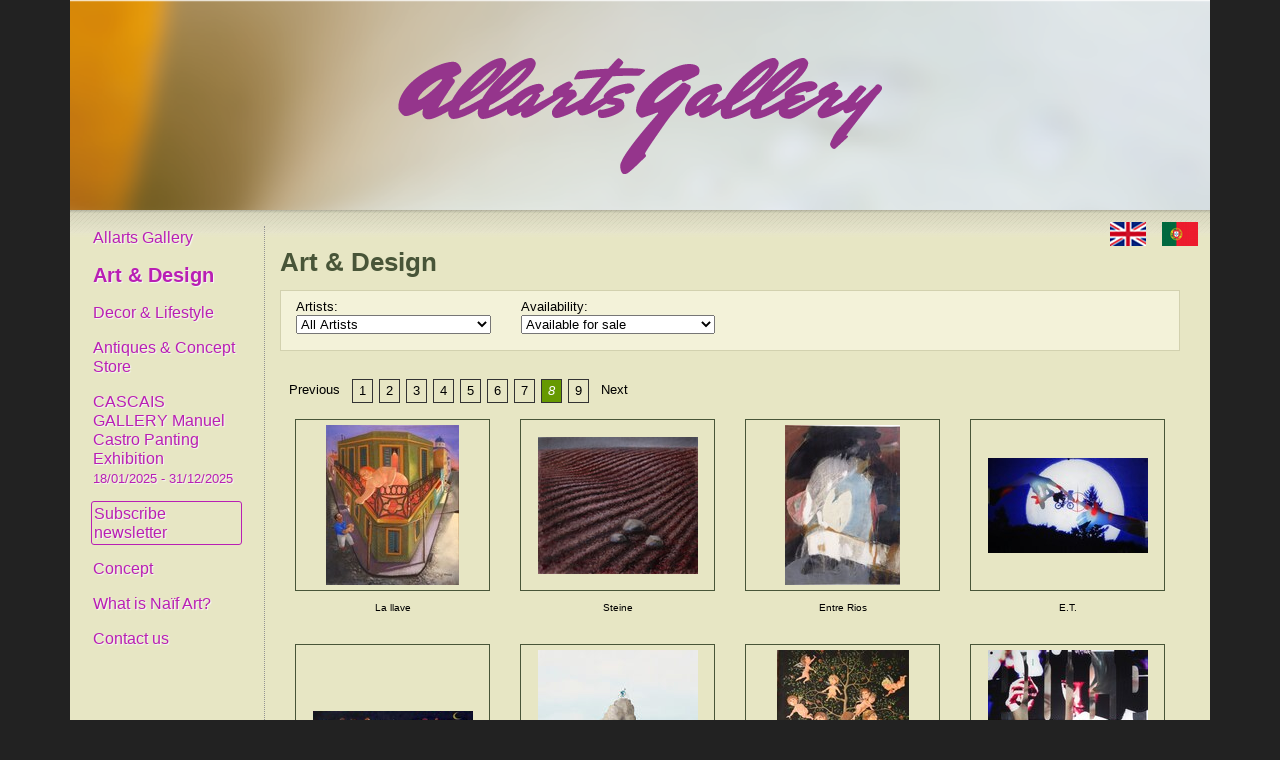

--- FILE ---
content_type: text/html; charset=utf-8
request_url: https://allartsgallery.com/paintings?category_id=72&for_sale=true&page=8
body_size: 33065
content:
<!DOCTYPE html>
<html>
<head>
<script>(function(w,d,s,l,i){w[l]=w[l]||[];w[l].push({'gtm.start':new Date().getTime(),event:'gtm.js'});var f=d.getElementsByTagName(s)[0],j=d.createElement(s),dl=l!='dataLayer'?'&l='+l:'';j.async=true;j.src='https://www.googletagmanager.com/gtm.js?id='+i+dl;f.parentNode.insertBefore(j,f);})(window,document,'script','dataLayer','GTM-WFKNQXP');</script>
<link href='/favicon.ico' rel='icon' type='image/vnd.microsoft.icon'>
<meta content='text/html;charset=utf-8' http-equiv='Content-Type'>
<title></title>
<meta content='width=device-width, initial-scale=1' name='viewport'>
<meta content='Easy Easy Apps' name='author'>
<link rel="stylesheet" media="screen" href="/assets/reset-fonts-grids-69fe09de0963c8ebaa883a967331861c853dadc1333b34fccae5148694d0481e.css" />
<link rel="stylesheet" media="screen" href="/assets/hubs-3f9f5e8f581adb6802652344a92435992e2f008cd5a486016cbebb26c530591c.css" />
<link rel="stylesheet" media="screen" href="/assets/main-30e2a5e94ca3924b118bbb918141597f7822ba22bc332d77bdf1bfd9534a64ba.css" />
<link rel="stylesheet" media="screen" href="/assets/modalbox-ec361102233191d6ed0cdd6742d81f8dd9acb2f25aa7f57ec8ea7da81018c54d.css" />
<link rel="stylesheet" media="screen" href="https://stackpath.bootstrapcdn.com/bootstrap/4.1.2/css/bootstrap-grid.min.css" />


<script src="https://ajax.googleapis.com/ajax/libs/prototype/1.7.0.0/prototype.js"></script>
<script src="/assets/effects-b1dfa7753d39f74581f44a8009a83765a6935087f14a566e5cdc388d370fccb4.js"></script>
<script src="/assets/ajaximgswitcher-6f88fa39940544748647db041bd30fbe6396dffd99aacfb128b810b1a34bc7c8.js"></script>
<script src="/assets/rails-1c94278c583cc46980a8d7ecf169a633a5560d8f3564e087b27ab3f242b1d0da.js"></script>
<script src="/assets/modalbox-ad6069accf015b50b88c16e40dcda0ada615339510e656b42cc2479ee9361dfc.js"></script>
<script src="/assets/application-a2740684c86fef13bf5f6c4512ce1ba4d61cb1af8eaf9a7bea496929eeab032c.js"></script>
<script src="/assets/sidebar-656d9c41a8abf5c7e2db7ccf0012fad7cda77e3c4abe28f44cf0761616c6d18a.js"></script>

<meta name="csrf-param" content="authenticity_token" />
<meta name="csrf-token" content="pif5EydbhlcdsnJL5mUBkDaP5c6SGekJx2k3T6fbC3AUi4hXzTH53sO0lzMXiPJlm8f3WfyPR02lRN2DMZfMTQ==" />
</head>
<body>
<noscript>
<iframe height='0' src='https://www.googletagmanager.com/ns.html?id=GTM-WFKNQXP' style='display:none;visibility:hidden' width='0'></iframe>
</noscript>
<div class='wrapper container text-left'>
<div id='hd'>
<img id="hd-bg" src="/assets/hd-23b511e7cc9f2ac562422c3c8560ef67578ea7ca2b1860b6b57ebcf4ec5530e9.png" />
<div id='logo-container'>
<a id="logo" class="transparent_png" href="/"><img class="img-fluid" src="/assets/logo-673af64e520d679c2113da04f6a223f0b66c4aecc1bf030756c9dd5314b9f872.png" /></a>
</div>
</div>
<div class='main-panel container-fluid'>
<div id='header_nav'>
<a title="English" class="en first" href="/paintings?category_id=72&amp;for_sale=true&amp;page=8"><img alt="English" src="/assets/en_flag-f679d14ff20e4af2f9e6f1d4c623fe7d696469d94e809189de67c616eb5ed799.png" />
</a><a title="Português" class="pt-PT" href="/pt-pt/quadros?category_id=72&amp;for_sale=true&amp;page=8"><img alt="Português" src="/assets/pt-PT_flag-1615c832553999f15ea9c1352d0d6b4b1bdf167f2c493c18e0d39545978b82e1.png" />
</a></div>
<div class='sidebar'>
<div class='close'>
&times;
</div>
<ul class='menu'>
<li class='first'><a href="/">Allarts Gallery</a></li>
<li><a class="selected" href="/paintings">Art & Design</a></li>
<li><a href="/decors">Decor & Lifestyle</a></li>
<li><a href="/antiques">Antiques & Concept Store</a></li>
<li><a href="/exhibitions/141-cascais-gallery-manuel-castro-panting-exhibition">CASCAIS GALLERY
Manuel Castro Panting Exhibition<br /><span class="dates">18/01/2025 - 31/12/2025</span></a></li>
<li><a class="highlight" href="/subscribers/new">Subscribe newsletter</a></li>
<li><a href="/about">Concept</a></li>
<li><a href="/naif">What is Naïf Art?</a></li>
<li><a href="/contact">Contact us</a></li>
</ul>
</div>
<div class='main-content container'>
<div class='yui-b'>
<div class='sidebar-toggle'>
&equiv;
</div>
<h1>Art &amp; Design
</h1>
<div class='navigation-select col-12'>
<div class='row align-items-end'>
<div class='col-md-3 col-sm-6 col-12'>
<label for='categories'>Artists:</label>
<select class='navigation' id='categories' name='categories'>
<option data-path='/paintings?category_id=72&amp;for_sale=true' selected>All Artists</option>
<option data-path='/artists/42-ada-breedveld/paintings?category_id=72&amp;for_sale=true'>Ada Breedveld</option>
<option data-path='/artists/205-airton-das-neves/paintings?category_id=72&amp;for_sale=true'>Airton das Neves</option>
<option data-path='/artists/110-alain-carron/paintings?category_id=72&amp;for_sale=true'>Alain Carron</option>
<option data-path='/artists/120-alain-donnat/paintings?category_id=72&amp;for_sale=true'>Alain Donnat</option>
<option data-path='/artists/159-albino-moura/paintings?category_id=72&amp;for_sale=true'>Albino Moura </option>
<option data-path='/artists/67-alessandra-placucci/paintings?category_id=72&amp;for_sale=true'>Alessandra Placucci</option>
<option data-path='/artists/164-ana-calheiros/paintings?category_id=72&amp;for_sale=true'>Ana Calheiros</option>
<option data-path='/artists/128-ana-cristina-dias/paintings?category_id=72&amp;for_sale=true'>Ana Cristina Dias</option>
<option data-path='/artists/141-bobbie-russon/paintings?category_id=72&amp;for_sale=true'>Bobbie Russon</option>
<option data-path='/artists/116-carole-perret/paintings?category_id=72&amp;for_sale=true'>Carole Perret</option>
<option data-path='/artists/204-cesare-marchesini/paintings?category_id=72&amp;for_sale=true'>Cesare Marchesini</option>
<option data-path='/artists/103-cesare-novi/paintings?category_id=72&amp;for_sale=true'>Cesare Novi</option>
<option data-path='/artists/89-christine-hasle/paintings?category_id=72&amp;for_sale=true'>Christine Haslé</option>
<option data-path='/artists/56-claudia-deleau/paintings?category_id=72&amp;for_sale=true'>Cláudia Deleau</option>
<option data-path='/artists/49-eduardo-ungar/paintings?category_id=72&amp;for_sale=true'>Eduardo Ungar</option>
<option data-path='/artists/162-eileen-mcdonough/paintings?category_id=72&amp;for_sale=true'>Eileen McDonough</option>
<option data-path='/artists/111-elisabeth-davy-bouttier/paintings?category_id=72&amp;for_sale=true'>Elisabeth Davy-Bouttier</option>
<option data-path='/artists/148-elsa-bruxelas/paintings?category_id=72&amp;for_sale=true'>Elsa Bruxelas</option>
<option data-path='/artists/98-francoise-collandre/paintings?category_id=72&amp;for_sale=true'>Françoise Collandre </option>
<option data-path='/artists/150-georges-mazilu/paintings?category_id=72&amp;for_sale=true'>Georges Mazilu</option>
<option data-path='/artists/170-inez-wijnhorst/paintings?category_id=72&amp;for_sale=true'>Inez Wijnhorst</option>
<option data-path='/artists/46-j-b-durao/paintings?category_id=72&amp;for_sale=true'>J. B.  Durão</option>
<option data-path='/artists/86-j-mayes/paintings?category_id=72&amp;for_sale=true'>J. Mayes</option>
<option data-path='/artists/139-joao-figueiredo/paintings?category_id=72&amp;for_sale=true'>João Figueiredo </option>
<option data-path='/artists/161-jorge-valdivia-carrasco/paintings?category_id=72&amp;for_sale=true'>Jorge Valdivia Carrasco</option>
<option data-path='/artists/201-josep-mir/paintings?category_id=72&amp;for_sale=true'>Josep Mir</option>
<option data-path='/artists/126-kiki-lima/paintings?category_id=72&amp;for_sale=true'>Kiki Lima</option>
<option data-path='/artists/163-lina-serrano/paintings?category_id=72&amp;for_sale=true'>Lina Serrano</option>
<option data-path='/artists/112-lopez-herrera/paintings?category_id=72&amp;for_sale=true'>López Herrera</option>
<option data-path='/artists/54-manuel-castro/paintings?category_id=72&amp;for_sale=true'>Manuel Castro</option>
<option data-path='/artists/92-marga-fabbri/paintings?category_id=72&amp;for_sale=true'>Marga Fabbri</option>
<option data-path='/artists/203-margarida-abreu/paintings?category_id=72&amp;for_sale=true'>Margarida Abreu</option>
<option data-path='/artists/102-maria-rita-escultora/paintings?category_id=72&amp;for_sale=true'>Maria Rita (Escultora)</option>
<option data-path='/artists/156-mario-rocha/paintings?category_id=72&amp;for_sale=true'>Mário Rocha</option>
<option data-path='/artists/45-mario-vinte-e-um/paintings?category_id=72&amp;for_sale=true'>Mário Vinte e Um</option>
<option data-path='/artists/146-oscar-alves/paintings?category_id=72&amp;for_sale=true'>Oscar Alves</option>
<option data-path='/artists/152-paule-bernard-roussel/paintings?category_id=72&amp;for_sale=true'>Paule Bernard Roussel</option>
<option data-path='/artists/166-rogerio-araujo/paintings?category_id=72&amp;for_sale=true'>Rogério Araújo </option>
<option data-path='/artists/55-sema-culam/paintings?category_id=72&amp;for_sale=true'>Sema Çulam</option>
<option data-path='/artists/136-slavko-krunic/paintings?category_id=72&amp;for_sale=true'>Slavko Krunic</option>
<option data-path='/artists/93-son-man-sik/paintings?category_id=72&amp;for_sale=true'>Son Man Sik</option>
<option data-path='/artists/154-teresa-viotti/paintings?category_id=72&amp;for_sale=true'>Teresa Viotti </option>
<option data-path='/artists/135-tito-lucaveche/paintings?category_id=72&amp;for_sale=true'>Tito Lucaveche</option>
<option data-path='/artists/114-vecu/paintings?category_id=72&amp;for_sale=true'>VÉCU</option>
<option data-path='/artists/113-victor-de-la-fuente/paintings?category_id=72&amp;for_sale=true'>Víctor de la Fuente</option>
<option data-path='/artists/165-villares-pires/paintings?category_id=72&amp;for_sale=true'>Villares Pires</option>
<option data-path='/artists/99-vladimir-jelinek/paintings?category_id=72&amp;for_sale=true'>Vladimír Jelínek</option>
<option data-path='/artists/72-waldomiro-sant-anna/paintings?category_id=72&amp;for_sale=true'>Waldomiro Sant&#39;Anna</option>
<option data-path='/artists/191-z-design-products/paintings?category_id=72&amp;for_sale=true'>z Design products</option>
<option data-path='/artists/192-zz-naif-paintings/paintings?category_id=72&amp;for_sale=true'>zz Naïf paintings</option>
<option data-path='/artists/195-zzz-arte-contemporanea-seleccao-da-galeria/paintings?category_id=72&amp;for_sale=true'>zzz Arte contemporânea selecção da galeria</option>
</select>
</div>
<div class='col-md-3 col-sm-6 col-12'>
<label for='paintings'>Availability:</label>
<select class='navigation' id='paintings' name='paintings'>
<option data-path='/paintings?category_id=72'>All Paintings</option>
<option data-path='/paintings?category_id=72&amp;for_sale=true' selected>Available for sale</option>
</select>
</div>
<div class='col-md-6 col-12 buttons'>
</div>
</div>
</div>

  <nav class="pagination" role="navigation" aria-label="pager">
    <span class="prev_page">
  <a rel="prev" href="/paintings?category_id=72&amp;for_sale=true&amp;page=7">Previous</a>
</span>

        <span class="page">
  <a href="/paintings?category_id=72&amp;for_sale=true">1</a>
</span>

        <span class="page">
  <a href="/paintings?category_id=72&amp;for_sale=true&amp;page=2">2</a>
</span>

        <span class="page">
  <a href="/paintings?category_id=72&amp;for_sale=true&amp;page=3">3</a>
</span>

        <span class="page">
  <a href="/paintings?category_id=72&amp;for_sale=true&amp;page=4">4</a>
</span>

        <span class="page">
  <a href="/paintings?category_id=72&amp;for_sale=true&amp;page=5">5</a>
</span>

        <span class="page">
  <a href="/paintings?category_id=72&amp;for_sale=true&amp;page=6">6</a>
</span>

        <span class="page">
  <a rel="prev" href="/paintings?category_id=72&amp;for_sale=true&amp;page=7">7</a>
</span>

        <span class="page current">
  8
</span>

        <span class="page">
  <a rel="next" href="/paintings?category_id=72&amp;for_sale=true&amp;page=9">9</a>
</span>

      <span class="next_page">
  <a rel="next" href="/paintings?category_id=72&amp;for_sale=true&amp;page=9">Next</a>
</span>

  </nav>

<div class='col-12'>
<div class='paintings row'>
<tbody>
<div class='painting col-lg-3 col-md-4 col-sm-6 col-12'>
<a title="La llave" href="/paintings/3376-la-llave?category_id=72&amp;for_sale=true&amp;page=8"><img class="img-fluid" alt="Acrílico sobre tela, 50x40cm, 2010" src="https://storage.googleapis.com/allartsgallery-production/variants/489fJ5FRvfKh8PTbFbKL7wco/192dbf3846abfff6190e2818140897784bfdd27a44bc90bca5391a4fb88f07d4" /></a>
<p class='name text-center'>
<a title="La llave" href="/paintings/3376-la-llave?category_id=49">La llave</a>
</p>
</div>
<div class='painting col-lg-3 col-md-4 col-sm-6 col-12'>
<a title="Steine" href="/paintings/3188-steine?category_id=72&amp;for_sale=true&amp;page=8"><img class="img-fluid" alt="Oil on wood, 60x70cm, 2009" src="https://storage.googleapis.com/allartsgallery-production/variants/hfhupV4xNnTbt9HJvxxXbNpy/192dbf3846abfff6190e2818140897784bfdd27a44bc90bca5391a4fb88f07d4" /></a>
<p class='name text-center'>
<a title="Steine" href="/paintings/3188-steine?category_id=99">Steine</a>
</p>
</div>
<div class='painting col-lg-3 col-md-4 col-sm-6 col-12'>
<a title="Entre Rios" href="/paintings/3129-entre-rios?category_id=72&amp;for_sale=true&amp;page=8"><img class="img-fluid" alt="Acrylic on canvas, 80x60cm, 2016" src="https://storage.googleapis.com/allartsgallery-production/variants/MC3r6faTuV9jLR4qodJgF6yg/192dbf3846abfff6190e2818140897784bfdd27a44bc90bca5391a4fb88f07d4" /></a>
<p class='name text-center'>
<a title="Entre Rios" href="/paintings/3129-entre-rios?category_id=156">Entre Rios</a>
</p>
</div>
<div class='painting col-lg-3 col-md-4 col-sm-6 col-12'>
<a title="E.T." href="/paintings/3057-e-t?category_id=72&amp;for_sale=true&amp;page=8"><img class="img-fluid" alt="Mix on PVC, 60X100CM, 2015" src="https://storage.googleapis.com/allartsgallery-production/variants/qE589potZj1jPYVNPQvjkpAt/192dbf3846abfff6190e2818140897784bfdd27a44bc90bca5391a4fb88f07d4" /></a>
<p class='name text-center'>
<a title="E.T." href="/paintings/3057-e-t?category_id=154">E.T.</a>
</p>
</div>
<div class='painting col-lg-3 col-md-4 col-sm-6 col-12'>
<a title="Il gatto sulla fune" href="/paintings/3043-il-gatto-sulla-fune?category_id=72&amp;for_sale=true&amp;page=8"><img class="img-fluid" alt="Acrylic on paper card, 18x73cm, 2016" src="https://storage.googleapis.com/allartsgallery-production/variants/s6X1P3b937gwULupZNfhMueT/192dbf3846abfff6190e2818140897784bfdd27a44bc90bca5391a4fb88f07d4" /></a>
<p class='name text-center'>
<a title="Il gatto sulla fune" href="/paintings/3043-il-gatto-sulla-fune?category_id=67">Il gatto sulla fune</a>
</p>
</div>
<div class='painting col-lg-3 col-md-4 col-sm-6 col-12'>
<a title="Col Marin" href="/paintings/3031-col-marin?category_id=72&amp;for_sale=true&amp;page=8"><img class="img-fluid" alt="Acrylic on canvas, 50x50cm, 2018" src="https://storage.googleapis.com/allartsgallery-production/variants/7CZAJBeEWUJRCWCFRhonx2y4/192dbf3846abfff6190e2818140897784bfdd27a44bc90bca5391a4fb88f07d4" /></a>
<p class='name text-center'>
<a title="Col Marin" href="/paintings/3031-col-marin?category_id=152">Col Marin</a>
</p>
</div>
<div class='painting col-lg-3 col-md-4 col-sm-6 col-12'>
<a title="Les 3 grâces" href="/paintings/2991-les-3-graces?category_id=72&amp;for_sale=true&amp;page=8"><img class="img-fluid" alt="Oil on canvas, 73x60cm, 2014" src="https://storage.googleapis.com/allartsgallery-production/variants/V3W1TrYJ4UXMpV3dPoZMrgZP/192dbf3846abfff6190e2818140897784bfdd27a44bc90bca5391a4fb88f07d4" /></a>
<p class='name text-center'>
<a title="Les 3 grâces" href="/paintings/2991-les-3-graces?category_id=120">Les 3 grâces</a>
</p>
</div>
<div class='painting col-lg-3 col-md-4 col-sm-6 col-12'>
<a title="Pulp Fiction" href="/paintings/2979-pulp-fiction?category_id=72&amp;for_sale=true&amp;page=8"><img class="img-fluid" alt="Mix on PVC, 70x70cm, 2015" src="https://storage.googleapis.com/allartsgallery-production/variants/fFwUEN7eeXeHt67fFcDjX7uE/192dbf3846abfff6190e2818140897784bfdd27a44bc90bca5391a4fb88f07d4" /></a>
<p class='name text-center'>
<a title="Pulp Fiction" href="/paintings/2979-pulp-fiction?category_id=154">Pulp Fiction</a>
</p>
</div>
<div class='painting col-lg-3 col-md-4 col-sm-6 col-12'>
<a title="Un volo leggero" href="/paintings/2939-un-volo-leggero?category_id=72&amp;for_sale=true&amp;page=8"><img class="img-fluid" alt="Acrylic on canvas, 30x30cm, 2013" src="https://storage.googleapis.com/allartsgallery-production/variants/Wh5mefbnXP3E2Cf1TbUgKNrg/192dbf3846abfff6190e2818140897784bfdd27a44bc90bca5391a4fb88f07d4" /></a>
<p class='name text-center'>
<a title="Un volo leggero" href="/paintings/2939-un-volo-leggero?category_id=67">Un volo leggero</a>
</p>
</div>
<div class='painting col-lg-3 col-md-4 col-sm-6 col-12'>
<a title="Cochon voyageur" href="/paintings/2919-cochon-voyageur?category_id=72&amp;for_sale=true&amp;page=8"><img class="img-fluid" alt="Acrylic on canvas, 50x65cm, 2018" src="https://storage.googleapis.com/allartsgallery-production/variants/LkYbJFFgpNQqqwdwiKSJ7szx/192dbf3846abfff6190e2818140897784bfdd27a44bc90bca5391a4fb88f07d4" /></a>
<p class='name text-center'>
<a title="Cochon voyageur" href="/paintings/2919-cochon-voyageur?category_id=152">Cochon voyageur</a>
</p>
</div>
<div class='painting col-lg-3 col-md-4 col-sm-6 col-12'>
<a title="Les petanqueurs" href="/paintings/2869-les-petanqueurs?category_id=72&amp;for_sale=true&amp;page=8"><img class="img-fluid" alt="Oil on canvas, 20x20cm, 2015" src="https://storage.googleapis.com/allartsgallery-production/variants/xpErhiZ9bUZ6YkTVX61tWLZn/192dbf3846abfff6190e2818140897784bfdd27a44bc90bca5391a4fb88f07d4" /></a>
<p class='name text-center'>
<a title="Les petanqueurs" href="/paintings/2869-les-petanqueurs?category_id=111">Les petanqueurs</a>
</p>
</div>
<div class='painting col-lg-3 col-md-4 col-sm-6 col-12'>
<a title="Passeio" href="/paintings/2866-passeio?category_id=72&amp;for_sale=true&amp;page=8"><img class="img-fluid" alt="Oil on canvas, 18x24cm, 2015" src="https://storage.googleapis.com/allartsgallery-production/variants/8V4FjYyJcTjQJbeA6WVJ7tc1/192dbf3846abfff6190e2818140897784bfdd27a44bc90bca5391a4fb88f07d4" /></a>
<p class='name text-center'>
<a title="Passeio" href="/paintings/2866-passeio?category_id=45">Passeio</a>
</p>
</div>
<div class='painting col-lg-3 col-md-4 col-sm-6 col-12'>
<a title="Rue du commerce" href="/paintings/2812-rue-du-commerce?category_id=72&amp;for_sale=true&amp;page=8"><img class="img-fluid" alt="Oil on canvas, 20x20cm, 2015" src="https://storage.googleapis.com/allartsgallery-production/variants/KiXe9q3bCfw7JFBVNDMKNuA6/192dbf3846abfff6190e2818140897784bfdd27a44bc90bca5391a4fb88f07d4" /></a>
<p class='name text-center'>
<a title="Rue du commerce" href="/paintings/2812-rue-du-commerce?category_id=111">Rue du commerce</a>
</p>
</div>
<div class='painting col-lg-3 col-md-4 col-sm-6 col-12'>
<a title="S/ título" href="/paintings/2712-s-titulo?category_id=72&amp;for_sale=true&amp;page=8"><img class="img-fluid" alt="Acrylic and collages on paper, 13x13cm, 2015" src="https://storage.googleapis.com/allartsgallery-production/variants/fGL4X9uaafvQW5wTwd9J2UMx/192dbf3846abfff6190e2818140897784bfdd27a44bc90bca5391a4fb88f07d4" /></a>
<p class='name text-center'>
<a title="S/ título" href="/paintings/2712-s-titulo?category_id=148">S/ título</a>
</p>
</div>
<div class='painting col-lg-3 col-md-4 col-sm-6 col-12'>
<a title="S/ título" href="/paintings/2711-s-titulo?category_id=72&amp;for_sale=true&amp;page=8"><img class="img-fluid" alt="Acrylic and collages on paper, 13x13cm, 2015" src="https://storage.googleapis.com/allartsgallery-production/variants/bArX5cpnQSfsMDjZK3Uo3e6G/192dbf3846abfff6190e2818140897784bfdd27a44bc90bca5391a4fb88f07d4" /></a>
<p class='name text-center'>
<a title="S/ título" href="/paintings/2711-s-titulo?category_id=148">S/ título</a>
</p>
</div>
<div class='painting col-lg-3 col-md-4 col-sm-6 col-12'>
<a title="S/ Título" href="/paintings/2586-s-titulo?category_id=72&amp;for_sale=true&amp;page=8"><img class="img-fluid" alt="Oil on wood, 24cm, 2015" src="https://storage.googleapis.com/allartsgallery-production/variants/rwpNRp9mfPANDWVqoL74rc3X/192dbf3846abfff6190e2818140897784bfdd27a44bc90bca5391a4fb88f07d4" /></a>
<p class='name text-center'>
<a title="S/ Título" href="/paintings/2586-s-titulo?category_id=120">S/ Título</a>
</p>
</div>
<div class='painting col-lg-3 col-md-4 col-sm-6 col-12'>
<a title="Canção de Lisboa" href="/paintings/2425-cancao-de-lisboa?category_id=72&amp;for_sale=true&amp;page=8"><img class="img-fluid" alt="Oil on canvas, 20x20cm, 2014" src="https://storage.googleapis.com/allartsgallery-production/variants/rNYfh28oTX9PM1PRJF71oKWg/192dbf3846abfff6190e2818140897784bfdd27a44bc90bca5391a4fb88f07d4" /></a>
<p class='name text-center'>
<a title="Canção de Lisboa" href="/paintings/2425-cancao-de-lisboa?category_id=120">Canção de Lisboa</a>
</p>
</div>
<div class='painting col-lg-3 col-md-4 col-sm-6 col-12'>
<a title="Vénus au bain" href="/paintings/2403-venus-au-bain?category_id=72&amp;for_sale=true&amp;page=8"><img class="img-fluid" alt="Oil on canvas, 40x30cm, 2014" src="https://storage.googleapis.com/allartsgallery-production/variants/mkWxTVB3oCq3BaFZKbivBfS7/192dbf3846abfff6190e2818140897784bfdd27a44bc90bca5391a4fb88f07d4" /></a>
<p class='name text-center'>
<a title="Vénus au bain" href="/paintings/2403-venus-au-bain?category_id=120">Vénus au bain</a>
</p>
</div>
<div class='painting col-lg-3 col-md-4 col-sm-6 col-12'>
<a title="Modelo lendo" href="/paintings/2335-modelo-lendo?category_id=72&amp;for_sale=true&amp;page=8"><img class="img-fluid" alt="Acrylic on canvas, 40x50cm, 2011" src="https://storage.googleapis.com/allartsgallery-production/variants/iJcCBBb89XbM3uWoJ9hs3erP/192dbf3846abfff6190e2818140897784bfdd27a44bc90bca5391a4fb88f07d4" /></a>
<p class='name text-center'>
<a title="Modelo lendo" href="/paintings/2335-modelo-lendo?category_id=72">Modelo lendo</a>
</p>
</div>
<div class='painting col-lg-3 col-md-4 col-sm-6 col-12'>
<a title="La Commedia dell Arte 3" href="/paintings/2306-la-commedia-dell-arte-3?category_id=72&amp;for_sale=true&amp;page=8"><img class="img-fluid" alt="Oil on wood, 30x30cm, 2010" src="https://storage.googleapis.com/allartsgallery-production/variants/WBd9fpJUougnPrQvKqcnVtsK/192dbf3846abfff6190e2818140897784bfdd27a44bc90bca5391a4fb88f07d4" /></a>
<p class='name text-center'>
<a title="La Commedia dell Arte 3" href="/paintings/2306-la-commedia-dell-arte-3?category_id=89">La Commedia dell Arte 3</a>
</p>
</div>
<div class='painting col-lg-3 col-md-4 col-sm-6 col-12'>
<a title="Autunno sul fiume" href="/paintings/2190-autunno-sul-fiume?category_id=72&amp;for_sale=true&amp;page=8"><img class="img-fluid" alt="Oil on wood, 40x50cm, 2012" src="https://storage.googleapis.com/allartsgallery-production/variants/Uq4uKxpXJv53XKDTCPuN1ywE/192dbf3846abfff6190e2818140897784bfdd27a44bc90bca5391a4fb88f07d4" /></a>
<p class='name text-center'>
<a title="Autunno sul fiume" href="/paintings/2190-autunno-sul-fiume?category_id=103">Autunno sul fiume</a>
</p>
</div>
<div class='painting col-lg-3 col-md-4 col-sm-6 col-12'>
<a title="Lisboa I" href="/paintings/2189-lisboa-i?category_id=72&amp;for_sale=true&amp;page=8"><img class="img-fluid" alt="Oil on canvas, 15x15cm, 2013" src="https://storage.googleapis.com/allartsgallery-production/variants/AyNtqMVQH9DvVqhFcf7Rddh7/192dbf3846abfff6190e2818140897784bfdd27a44bc90bca5391a4fb88f07d4" /></a>
<p class='name text-center'>
<a title="Lisboa I" href="/paintings/2189-lisboa-i?category_id=45">Lisboa I</a>
</p>
</div>
<div class='painting col-lg-3 col-md-4 col-sm-6 col-12'>
<a title="Estrela 29" href="/paintings/2132-estrela-29?category_id=72&amp;for_sale=true&amp;page=8"><img class="img-fluid" alt="Acrylic on canvas, 7x7cm, 2013" src="https://storage.googleapis.com/allartsgallery-production/variants/UwszJgdNfsM99ydEi4GCgWhm/192dbf3846abfff6190e2818140897784bfdd27a44bc90bca5391a4fb88f07d4" /></a>
<p class='name text-center'>
<a title="Estrela 29" href="/paintings/2132-estrela-29?category_id=46">Estrela 29</a>
</p>
</div>
<div class='painting col-lg-3 col-md-4 col-sm-6 col-12'>
<a title="Lavender" href="/paintings/2095-lavender?category_id=72&amp;for_sale=true&amp;page=8"><img class="img-fluid" alt="Oil on canvas, 35x45cm, 2009" src="https://storage.googleapis.com/allartsgallery-production/variants/svUv2AQPt8SNkNJuBfnnFkeZ/192dbf3846abfff6190e2818140897784bfdd27a44bc90bca5391a4fb88f07d4" /></a>
<p class='name text-center'>
<a title="Lavender" href="/paintings/2095-lavender?category_id=55">Lavender</a>
</p>
</div>
</tbody>
</div>
</div>

  <nav class="pagination" role="navigation" aria-label="pager">
    <span class="prev_page">
  <a rel="prev" href="/paintings?category_id=72&amp;for_sale=true&amp;page=7">Previous</a>
</span>

        <span class="page">
  <a href="/paintings?category_id=72&amp;for_sale=true">1</a>
</span>

        <span class="page">
  <a href="/paintings?category_id=72&amp;for_sale=true&amp;page=2">2</a>
</span>

        <span class="page">
  <a href="/paintings?category_id=72&amp;for_sale=true&amp;page=3">3</a>
</span>

        <span class="page">
  <a href="/paintings?category_id=72&amp;for_sale=true&amp;page=4">4</a>
</span>

        <span class="page">
  <a href="/paintings?category_id=72&amp;for_sale=true&amp;page=5">5</a>
</span>

        <span class="page">
  <a href="/paintings?category_id=72&amp;for_sale=true&amp;page=6">6</a>
</span>

        <span class="page">
  <a rel="prev" href="/paintings?category_id=72&amp;for_sale=true&amp;page=7">7</a>
</span>

        <span class="page current">
  8
</span>

        <span class="page">
  <a rel="next" href="/paintings?category_id=72&amp;for_sale=true&amp;page=9">9</a>
</span>

      <span class="next_page">
  <a rel="next" href="/paintings?category_id=72&amp;for_sale=true&amp;page=9">Next</a>
</span>

  </nav>

<div class='navigation-select col-12'>
<div class='row align-items-end'>
<div class='col-md-3 col-sm-6 col-12'>
<label for='categories'>Artists:</label>
<select class='navigation' id='categories' name='categories'>
<option data-path='/paintings?category_id=72&amp;for_sale=true' selected>All Artists</option>
<option data-path='/artists/42-ada-breedveld/paintings?category_id=72&amp;for_sale=true'>Ada Breedveld</option>
<option data-path='/artists/205-airton-das-neves/paintings?category_id=72&amp;for_sale=true'>Airton das Neves</option>
<option data-path='/artists/110-alain-carron/paintings?category_id=72&amp;for_sale=true'>Alain Carron</option>
<option data-path='/artists/120-alain-donnat/paintings?category_id=72&amp;for_sale=true'>Alain Donnat</option>
<option data-path='/artists/159-albino-moura/paintings?category_id=72&amp;for_sale=true'>Albino Moura </option>
<option data-path='/artists/67-alessandra-placucci/paintings?category_id=72&amp;for_sale=true'>Alessandra Placucci</option>
<option data-path='/artists/164-ana-calheiros/paintings?category_id=72&amp;for_sale=true'>Ana Calheiros</option>
<option data-path='/artists/128-ana-cristina-dias/paintings?category_id=72&amp;for_sale=true'>Ana Cristina Dias</option>
<option data-path='/artists/141-bobbie-russon/paintings?category_id=72&amp;for_sale=true'>Bobbie Russon</option>
<option data-path='/artists/116-carole-perret/paintings?category_id=72&amp;for_sale=true'>Carole Perret</option>
<option data-path='/artists/204-cesare-marchesini/paintings?category_id=72&amp;for_sale=true'>Cesare Marchesini</option>
<option data-path='/artists/103-cesare-novi/paintings?category_id=72&amp;for_sale=true'>Cesare Novi</option>
<option data-path='/artists/89-christine-hasle/paintings?category_id=72&amp;for_sale=true'>Christine Haslé</option>
<option data-path='/artists/56-claudia-deleau/paintings?category_id=72&amp;for_sale=true'>Cláudia Deleau</option>
<option data-path='/artists/49-eduardo-ungar/paintings?category_id=72&amp;for_sale=true'>Eduardo Ungar</option>
<option data-path='/artists/162-eileen-mcdonough/paintings?category_id=72&amp;for_sale=true'>Eileen McDonough</option>
<option data-path='/artists/111-elisabeth-davy-bouttier/paintings?category_id=72&amp;for_sale=true'>Elisabeth Davy-Bouttier</option>
<option data-path='/artists/148-elsa-bruxelas/paintings?category_id=72&amp;for_sale=true'>Elsa Bruxelas</option>
<option data-path='/artists/98-francoise-collandre/paintings?category_id=72&amp;for_sale=true'>Françoise Collandre </option>
<option data-path='/artists/150-georges-mazilu/paintings?category_id=72&amp;for_sale=true'>Georges Mazilu</option>
<option data-path='/artists/170-inez-wijnhorst/paintings?category_id=72&amp;for_sale=true'>Inez Wijnhorst</option>
<option data-path='/artists/46-j-b-durao/paintings?category_id=72&amp;for_sale=true'>J. B.  Durão</option>
<option data-path='/artists/86-j-mayes/paintings?category_id=72&amp;for_sale=true'>J. Mayes</option>
<option data-path='/artists/139-joao-figueiredo/paintings?category_id=72&amp;for_sale=true'>João Figueiredo </option>
<option data-path='/artists/161-jorge-valdivia-carrasco/paintings?category_id=72&amp;for_sale=true'>Jorge Valdivia Carrasco</option>
<option data-path='/artists/201-josep-mir/paintings?category_id=72&amp;for_sale=true'>Josep Mir</option>
<option data-path='/artists/126-kiki-lima/paintings?category_id=72&amp;for_sale=true'>Kiki Lima</option>
<option data-path='/artists/163-lina-serrano/paintings?category_id=72&amp;for_sale=true'>Lina Serrano</option>
<option data-path='/artists/112-lopez-herrera/paintings?category_id=72&amp;for_sale=true'>López Herrera</option>
<option data-path='/artists/54-manuel-castro/paintings?category_id=72&amp;for_sale=true'>Manuel Castro</option>
<option data-path='/artists/92-marga-fabbri/paintings?category_id=72&amp;for_sale=true'>Marga Fabbri</option>
<option data-path='/artists/203-margarida-abreu/paintings?category_id=72&amp;for_sale=true'>Margarida Abreu</option>
<option data-path='/artists/102-maria-rita-escultora/paintings?category_id=72&amp;for_sale=true'>Maria Rita (Escultora)</option>
<option data-path='/artists/156-mario-rocha/paintings?category_id=72&amp;for_sale=true'>Mário Rocha</option>
<option data-path='/artists/45-mario-vinte-e-um/paintings?category_id=72&amp;for_sale=true'>Mário Vinte e Um</option>
<option data-path='/artists/146-oscar-alves/paintings?category_id=72&amp;for_sale=true'>Oscar Alves</option>
<option data-path='/artists/152-paule-bernard-roussel/paintings?category_id=72&amp;for_sale=true'>Paule Bernard Roussel</option>
<option data-path='/artists/166-rogerio-araujo/paintings?category_id=72&amp;for_sale=true'>Rogério Araújo </option>
<option data-path='/artists/55-sema-culam/paintings?category_id=72&amp;for_sale=true'>Sema Çulam</option>
<option data-path='/artists/136-slavko-krunic/paintings?category_id=72&amp;for_sale=true'>Slavko Krunic</option>
<option data-path='/artists/93-son-man-sik/paintings?category_id=72&amp;for_sale=true'>Son Man Sik</option>
<option data-path='/artists/154-teresa-viotti/paintings?category_id=72&amp;for_sale=true'>Teresa Viotti </option>
<option data-path='/artists/135-tito-lucaveche/paintings?category_id=72&amp;for_sale=true'>Tito Lucaveche</option>
<option data-path='/artists/114-vecu/paintings?category_id=72&amp;for_sale=true'>VÉCU</option>
<option data-path='/artists/113-victor-de-la-fuente/paintings?category_id=72&amp;for_sale=true'>Víctor de la Fuente</option>
<option data-path='/artists/165-villares-pires/paintings?category_id=72&amp;for_sale=true'>Villares Pires</option>
<option data-path='/artists/99-vladimir-jelinek/paintings?category_id=72&amp;for_sale=true'>Vladimír Jelínek</option>
<option data-path='/artists/72-waldomiro-sant-anna/paintings?category_id=72&amp;for_sale=true'>Waldomiro Sant&#39;Anna</option>
<option data-path='/artists/191-z-design-products/paintings?category_id=72&amp;for_sale=true'>z Design products</option>
<option data-path='/artists/192-zz-naif-paintings/paintings?category_id=72&amp;for_sale=true'>zz Naïf paintings</option>
<option data-path='/artists/195-zzz-arte-contemporanea-seleccao-da-galeria/paintings?category_id=72&amp;for_sale=true'>zzz Arte contemporânea selecção da galeria</option>
</select>
</div>
<div class='col-md-3 col-sm-6 col-12'>
<label for='paintings'>Availability:</label>
<select class='navigation' id='paintings' name='paintings'>
<option data-path='/paintings?category_id=72'>All Paintings</option>
<option data-path='/paintings?category_id=72&amp;for_sale=true' selected>Available for sale</option>
</select>
</div>
<div class='col-md-6 col-12 buttons'>
</div>
</div>
</div>



</div>
</div>
</div>
<div id='ft'>
<p>
&copy; 2009-2026 Allarts Gallery. All Rights Reserved.
Developed by
<a href='https://www.easyeasyapps.net/'>Easy Easy Apps</a>
</p>
</div>
</div>

<script>
  var gaJsHost = (("https:" == document.location.protocol) ? "https://ssl." : "http://www.");
  document.write(unescape("%3Cscript src='" + gaJsHost + "google-analytics.com/ga.js' type='text/javascript'%3E%3C/script%3E"));
</script>
<script>
  try {
  var pageTracker = _gat._getTracker("UA-5546879-4");
  
  
  pageTracker._trackPageview();
  } catch(err) {}
</script>
</body>
</html>


--- FILE ---
content_type: text/css
request_url: https://allartsgallery.com/assets/hubs-3f9f5e8f581adb6802652344a92435992e2f008cd5a486016cbebb26c530591c.css
body_size: 1666
content:
.action_box{float:left;width:190px;_width:212px;height:76px;_height:98px;background-color:white;margin-top:11px;margin-left:11px;padding:11px;cursor:pointer;position:relative}.action_box .title{text-transform:uppercase;font-weight:bold;font-size:27px;line-height:1em}.action_box img{position:absolute;top:11px;right:11px}.action_box .caption{margin-top:12px;padding:3px;color:white;height:29px}ul.horizontal_list li{padding:0 6px;border-left:1px solid}ul.horizontal_list li .first{padding-left:0;border-left-width:0}.image_panel img{float:left;padding:0;margin-left:14px;margin-bottom:10px}.image_panel .first{margin-left:0}.map_container .innerbutton{cursor:pointer}ul.menu{list-style-type:none}ul.menu li{padding:0 6px;display:inline}ul.menu li a{text-decoration:none}ul.menu li a.selected{text-decoration:underline}ul.menu li a:hover{text-decoration:underline}ul.menu .first{padding-left:0;border-left-width:0}form.resource_form{margin-bottom:1em}form.resource_form .field.checkbox input{vertical-align:middle;width:auto;padding:0}form.resource_form .field,form.resource_form .submit{margin-top:1em}form.resource_form .submit input{width:auto}form.resource_form label,form.resource_form .collapsable_field{display:block;margin-bottom:2px}form.resource_form label em,form.resource_form .collapsable_field em{font-style:italic}form.resource_form select,form.resource_form input,form.resource_form textarea{border:1px solid transparent;padding:5px;font-size:123.1%;font-weight:bold;background:#f8f8f8;border-color:#666666;color:#666666}form.resource_form input,form.resource_form textarea{width:100%}form.resource_form select{padding:4px}form.resource_form select:focus,form.resource_form input:focus,form.resource_form textarea:focus{color:#333333;border-color:#333333;background:#fff}form.resource_form input.wrong,form.resource_form .fieldWithErrors input,form.resource_form .fieldWithErrors textarea{border-color:#cc2211}form.resource_form .fieldWithErrors label{color:#cc2211}.admin_actions,.artist .admin_actions,.exhibitions .admin_actions,.subscribers .admin_actions,.pages .admin_actions{float:right;font-size:77%}.hidden{display:none}.clear_right{clear:right}.clear_left{clear:left}.clearfix{display:inline-block}.clearfix:after{content:".";display:block;height:0;clear:both;visibility:hidden}* html .clearfix{height:1px}.right,.buttons a{margin-left:5px}.right,.buttons{float:right}.left{float:left}html{background-color:#222222}img.ad{margin-bottom:1em}#doc2{background:#E7E6C4 url(/../images/img01.png) repeat-x scroll left 210px}#bd{background:transparent url(/../images/img02.png) repeat-x scroll left bottom;min-height:300px;padding:30px 12px}#ft{color:#525252;background-color:#222222;padding:10px 0 30px 0;text-align:center;font-size:85%}#ft a{border-bottom:1px dotted #939393;color:#939393;text-decoration:none}body{font-family:"Trebuchet MS", Arial, Helvetica, sans-serif}a{color:#669900;word-break:break-word}.buttons{margin:12px 15px 12px 0}.buttons a{display:block;float:left}.button,.buttons a{background-color:#669900;color:#fafafa;padding:2px 4px;border:1px solid #447700;-webkit-border-radius:3px;-moz-border-radius:3px;border-radius:3px;text-decoration:none}.button:hover,.buttons a:hover{background-color:#77aa11;-moz-box-shadow:1px 1px 5px #888;-webkit-box-shadow:1px 1px 5px #888;box-shadow:10px 10px 5px #888}.button:active,.buttons a:active{background-color:#518400;-moz-box-shadow:none;-webkit-box-shadow:none;box-shadow:none}a:hover{text-decoration:none}h2,h3{font-weight:bold;color:#485538;margin-bottom:12px}h2{font-size:200.1%}h3{font-size:153.9%;color:#597749}div.painting{text-align:center}div.painting .caption{margin-top:6px}.sidebar{min-height:300px;border-right:1px dotted #939393;overflow:hidden}.artists .artist,.pages .page,.ads .ad{margin-bottom:4px}table.paintings{table-layout:fixed;width:100%;border-collapse:separate;border-spacing:8px 4px;margin-left:-8px}table.paintings td{width:160px}table.paintings td.painting{height:160px;margin:0 10px 24px 0;_margin:0 6px 24px 0;text-align:center;border-color:#485538;border-style:solid;border-width:1px;padding:5px}table.paintings .name td{text-align:center;padding-bottom:20px;_padding-bottom:14px}table.paintings .name td a{font-size:77%;text-decoration:none;text-align:center;color:black}.side_description{float:right;width:170px}.side_description .actions{margin-bottom:1em}.exhibition{padding-right:184px}em{font-style:italic}strong{font-weight:bold}dt{margin-bottom:6px;color:#666;font-weight:bold;text-transform:capitalize}dd{margin-bottom:12px}.user_input{text-transform:none}.page h2,.page h3,.textilize h2,.textilize h3{text-transform:none}.page li,.textilize li{list-style-position:inside}.page ul li,.textilize ul li{list-style-type:disc}.page ol li,.textilize ol li{list-style-type:decimal}.page ul,.page ol,.page img,.textilize ul,.textilize ol,.textilize img{margin-bottom:1em}p{margin-bottom:1em}textarea#page_content{width:500px}.notice,.error{margin-bottom:1em;font-weight:bold}.notice{color:#b91fb4}.error,.errorExplanation h2{color:#de2234}.column{width:230px;margin-right:10px}.map img{border:1px solid #333}.image_switcher{height:230px;overflow:hidden;position:relative}.image_switcher a{height:230px;left:0;position:absolute;text-align:center;width:100%;background-color:#E7E6C4}#twitter_update_list li{margin-bottom:0.5em}#featured_paintings{height:526px;margin-bottom:1em;background-repeat:no-repeat;background-position:right top;background-image:url(/../images/home-background.jpg)}#featured_paintings a{top:125px;background-image:url(/../images/home-background.jpg);background-position:-1px -124px;background-repeat:no-repeat;background-color:transparent}form.resource_form textarea{width:100%}


--- FILE ---
content_type: text/plain
request_url: https://www.google-analytics.com/j/collect?v=1&_v=j102&a=44390886&t=pageview&_s=1&dl=https%3A%2F%2Fallartsgallery.com%2Fpaintings%3Fcategory_id%3D72%26for_sale%3Dtrue%26page%3D8&ul=en-us%40posix&sr=1280x720&vp=1280x720&_utma=42611573.509966234.1769264015.1769264015.1769264015.1&_utmz=42611573.1769264015.1.1.utmcsr%3D(direct)%7Cutmccn%3D(direct)%7Cutmcmd%3D(none)&_utmht=1769264014990&_u=YSBCgEABAAAAACAAI~&jid=227911381&gjid=472860793&cid=509966234.1769264015&tid=UA-138663576-1&_gid=1371853586.1769264015&_slc=1&gtm=45He61m0n81WFKNQXPza200&gcd=13l3l3l3l1l1&dma=0&tag_exp=103116026~103200004~104527907~104528501~104684208~104684211~105391253~115938466~115938468~116682876~117041588&z=1540396608
body_size: -451
content:
2,cG-1LCB5C3G7G

--- FILE ---
content_type: application/javascript
request_url: https://allartsgallery.com/assets/rails-1c94278c583cc46980a8d7ecf169a633a5560d8f3564e087b27ab3f242b1d0da.js
body_size: 997
content:
!function(){function e(e){var t=document.createElement("div"),n=(e="on"+e)in t;return n||(t.setAttribute(e,"return;"),n="function"==typeof t[e]),t=null,n}function i(e){return Object.isElement(e)&&"FORM"==e.nodeName.toUpperCase()}function o(e){if(Object.isElement(e)){var t=e.nodeName.toUpperCase();return"INPUT"==t||"SELECT"==t||"TEXTAREA"==t}return!1}function n(t){var e,n,a;if(t.fire("ajax:before").stopped)return!1;"form"===t.tagName.toLowerCase()?(e=t.readAttribute("method")||"post",n=t.readAttribute("action"),a=t.serialize({submit:t.retrieve("rails:submit-button")}),t.store("rails:submit-button",null)):(e=t.readAttribute("data-method")||"get",n=t.readAttribute("href"),a={}),new Ajax.Request(n,{method:e,parameters:a,evalScripts:!0,onCreate:function(e){t.fire("ajax:create",e)},onComplete:function(e){t.fire("ajax:complete",e)},onSuccess:function(e){t.fire("ajax:success",e)},onFailure:function(e){t.fire("ajax:failure",e)}}),t.fire("ajax:after")}function u(e,t,n){e.insert(new Element("input",{type:"hidden",name:t,value:n}))}function a(e){var t=e.readAttribute("data-method"),n=e.readAttribute("href"),a=$$("meta[name=csrf-param]")[0],r=$$("meta[name=csrf-token]")[0],i=new Element("form",{method:"POST",action:n,style:"display: none;"});$(e.parentNode).insert(i),"post"!==t&&u(i,"_method",t),a&&u(i,a.readAttribute("content"),r.readAttribute("content")),i.submit()}function r(e){e.select("input[type=submit][data-disable-with]").each(function(e){e.store("rails:original-value",e.getValue()),e.setValue(e.readAttribute("data-disable-with")).disable()})}function m(e){e.select("input[type=submit][data-disable-with]").each(function(e){e.setValue(e.retrieve("rails:original-value")).enable()})}function s(e){var t=e.readAttribute("data-confirm");return!t||confirm(t)}Ajax.Responders.register({onCreate:function(e){var t=$$("meta[name=csrf-token]")[0];t&&(e.options.requestHeaders||(e.options.requestHeaders={}),e.options.requestHeaders["X-CSRF-Token"]=t.readAttribute("content"))}});var c=e("submit"),d=e("change");c&&d||(Event.Handler.prototype.initialize=Event.Handler.prototype.initialize.wrap(function(e,t,n,a,r){e(t,n,a,r),(c||"submit"!=this.eventName||i(this.element))&&(d||"change"!=this.eventName||o(this.element))||(this.eventName="emulated:"+this.eventName)})),c||document.on("focusin","form",function(e,t){t.retrieve("emulated:submit")||(t.on("submit",function(e){!1===t.fire("emulated:submit",e,!0).returnValue&&e.preventDefault()}),t.store("emulated:submit",!0))}),d||document.on("focusin","input, select, textarea",function(e,t){t.retrieve("emulated:change")||(t.on("change",function(e){t.fire("emulated:change",e,!0)}),t.store("emulated:change",!0))}),document.on("click","a[data-confirm], a[data-remote], a[data-method]",function(e,t){if(!s(t))return e.stop(),!1;t.readAttribute("data-remote")?(n(t),e.stop()):t.readAttribute("data-method")&&(a(t),e.stop())}),document.on("click","form input[type=submit], form button[type=submit], form button:not([type])",function(e,t){e.findElement("form").store("rails:submit-button",t.name||!1)}),document.on("submit",function(e){var t=e.findElement();if(!s(t))return e.stop(),!1;t.readAttribute("data-remote")?(n(t),e.stop()):r(t)}),document.on("ajax:create","form",function(e,t){t==e.findElement()&&r(t)}),document.on("ajax:complete","form",function(e,t){t==e.findElement()&&m(t)})}();

--- FILE ---
content_type: application/javascript
request_url: https://allartsgallery.com/assets/effects-b1dfa7753d39f74581f44a8009a83765a6935087f14a566e5cdc388d370fccb4.js
body_size: 6039
content:
String.prototype.parseColor=function(t){var e="#";if("rgb("==this.slice(0,4))for(var n=this.slice(4,this.length-1).split(","),i=0;e+=parseInt(n[i]).toColorPart(),++i<3;);else if("#"==this.slice(0,1)){if(4==this.length)for(i=1;i<4;i++)e+=(this.charAt(i)+this.charAt(i)).toLowerCase();7==this.length&&(e=this.toLowerCase())}return 7==e.length?e:t||this},Element.collectTextNodes=function(t){return $A($(t).childNodes).collect(function(t){return 3==t.nodeType?t.nodeValue:t.hasChildNodes()?Element.collectTextNodes(t):""}).flatten().join("")},Element.collectTextNodesIgnoreClass=function(t,e){return $A($(t).childNodes).collect(function(t){return 3==t.nodeType?t.nodeValue:t.hasChildNodes()&&!Element.hasClassName(t,e)?Element.collectTextNodesIgnoreClass(t,e):""}).flatten().join("")},Element.setContentZoom=function(t,e){return(t=$(t)).setStyle({fontSize:e/100+"em"}),Prototype.Browser.WebKit&&window.scrollBy(0,0),t},Element.getInlineOpacity=function(t){return $(t).style.opacity||""},Element.forceRerendering=function(t){try{t=$(t);var e=document.createTextNode(" ");t.appendChild(e),t.removeChild(e)}catch(n){}};var Effect={_elementDoesNotExistError:{name:"ElementDoesNotExistError",message:"The specified DOM element does not exist, but is required for this effect to operate"},Transitions:{linear:Prototype.K,sinoidal:function(t){return-Math.cos(t*Math.PI)/2+.5},reverse:function(t){return 1-t},flicker:function(t){return 1<(t=-Math.cos(t*Math.PI)/4+.75+Math.random()/4)?1:t},wobble:function(t){return-Math.cos(t*Math.PI*(9*t))/2+.5},pulse:function(t,e){return-Math.cos(t*((e||5)-.5)*2*Math.PI)/2+.5},spring:function(t){return 1-Math.cos(4.5*t*Math.PI)*Math.exp(6*-t)},none:function(){return 0},full:function(){return 1}},DefaultOptions:{duration:1,fps:100,sync:!1,from:0,to:1,delay:0,queue:"parallel"},tagifyText:function(n){var i="position:relative";Prototype.Browser.IE&&(i+=";zoom:1"),n=$(n),$A(n.childNodes).each(function(e){3==e.nodeType&&(e.nodeValue.toArray().each(function(t){n.insertBefore(new Element("span",{style:i}).update(" "==t?String.fromCharCode(160):t),e)}),Element.remove(e))})},multiple:function(t,n,e){var i;i=("object"==typeof t||Object.isFunction(t))&&t.length?t:$(t).childNodes;var o=Object.extend({speed:.1,delay:0},e||{}),s=o.delay;$A(i).each(function(t,e){new n(t,Object.extend(o,{delay:e*o.speed+s}))})},PAIRS:{slide:["SlideDown","SlideUp"],blind:["BlindDown","BlindUp"],appear:["Appear","Fade"]},toggle:function(t,e,n){return t=$(t),e=(e||"appear").toLowerCase(),Effect[Effect.PAIRS[e][t.visible()?1:0]](t,Object.extend({queue:{position:"end",scope:t.id||"global",limit:1}},n||{}))}};Effect.DefaultOptions.transition=Effect.Transitions.sinoidal,Effect.ScopedQueue=Class.create(Enumerable,{initialize:function(){this.effects=[],this.interval=null},_each:function(t){this.effects._each(t)},add:function(e){var t=(new Date).getTime();switch(Object.isString(e.options.queue)?e.options.queue:e.options.queue.position){case"front":this.effects.findAll(function(t){return"idle"==t.state}).each(function(t){t.startOn+=e.finishOn,t.finishOn+=e.finishOn});break;case"with-last":t=this.effects.pluck("startOn").max()||t;break;case"end":t=this.effects.pluck("finishOn").max()||t}e.startOn+=t,e.finishOn+=t,(!e.options.queue.limit||this.effects.length<e.options.queue.limit)&&this.effects.push(e),this.interval||(this.interval=setInterval(this.loop.bind(this),15))},remove:function(e){this.effects=this.effects.reject(function(t){return t==e}),0==this.effects.length&&(clearInterval(this.interval),this.interval=null)},loop:function(){for(var t=(new Date).getTime(),e=0,n=this.effects.length;e<n;e++)this.effects[e]&&this.effects[e].loop(t)}}),Effect.Queues={instances:$H(),get:function(t){return Object.isString(t)?this.instances.get(t)||this.instances.set(t,new Effect.ScopedQueue):t}},Effect.Queue=Effect.Queues.get("global"),Effect.Base=Class.create({position:null,start:function(t){t&&!1===t.transition&&(t.transition=Effect.Transitions.linear),this.options=Object.extend(Object.extend({},Effect.DefaultOptions),t||{}),this.currentFrame=0,this.state="idle",this.startOn=1e3*this.options.delay,this.finishOn=this.startOn+1e3*this.options.duration,this.fromToDelta=this.options.to-this.options.from,this.totalTime=this.finishOn-this.startOn,this.totalFrames=this.options.fps*this.options.duration,this.render=function(){function e(t,e){t.options[e+"Internal"]&&t.options[e+"Internal"](t),t.options[e]&&t.options[e](t)}return function(t){"idle"===this.state&&(this.state="running",e(this,"beforeSetup"),this.setup&&this.setup(),e(this,"afterSetup")),"running"===this.state&&(t=this.options.transition(t)*this.fromToDelta+this.options.from,this.position=t,e(this,"beforeUpdate"),this.update&&this.update(t),e(this,"afterUpdate"))}}(),this.event("beforeStart"),this.options.sync||Effect.Queues.get(Object.isString(this.options.queue)?"global":this.options.queue.scope).add(this)},loop:function(t){if(t>=this.startOn){if(t>=this.finishOn)return this.render(1),this.cancel(),this.event("beforeFinish"),this.finish&&this.finish(),void this.event("afterFinish");var e=(t-this.startOn)/this.totalTime,n=(e*this.totalFrames).round();n>this.currentFrame&&(this.render(e),this.currentFrame=n)}},cancel:function(){this.options.sync||Effect.Queues.get(Object.isString(this.options.queue)?"global":this.options.queue.scope).remove(this),this.state="finished"},event:function(t){this.options[t+"Internal"]&&this.options[t+"Internal"](this),this.options[t]&&this.options[t](this)},inspect:function(){var t=$H();for(property in this)Object.isFunction(this[property])||t.set(property,this[property]);return"#<Effect:"+t.inspect()+",options:"+$H(this.options).inspect()+">"}}),Effect.Parallel=Class.create(Effect.Base,{initialize:function(t,e){this.effects=t||[],this.start(e)},update:function(t){this.effects.invoke("render",t)},finish:function(e){this.effects.each(function(t){t.render(1),t.cancel(),t.event("beforeFinish"),t.finish&&t.finish(e),t.event("afterFinish")})}}),Effect.Tween=Class.create(Effect.Base,{initialize:function(e,t,n){e=Object.isString(e)?$(e):e;var i=$A(arguments),o=i.last(),s=5==i.length?i[3]:null;this.method=Object.isFunction(o)?o.bind(e):Object.isFunction(e[o])?e[o].bind(e):function(t){e[o]=t},this.start(Object.extend({from:t,to:n},s||{}))},update:function(t){this.method(t)}}),Effect.Event=Class.create(Effect.Base,{initialize:function(t){this.start(Object.extend({duration:0},t||{}))},update:Prototype.emptyFunction}),Effect.Opacity=Class.create(Effect.Base,{initialize:function(t,e){if(this.element=$(t),!this.element)throw Effect._elementDoesNotExistError;Prototype.Browser.IE&&!this.element.currentStyle.hasLayout&&this.element.setStyle({zoom:1});var n=Object.extend({from:this.element.getOpacity()||0,to:1},e||{});this.start(n)},update:function(t){this.element.setOpacity(t)}}),Effect.Move=Class.create(Effect.Base,{initialize:function(t,e){if(this.element=$(t),!this.element)throw Effect._elementDoesNotExistError;var n=Object.extend({x:0,y:0,mode:"relative"},e||{});this.start(n)},setup:function(){this.element.makePositioned(),this.originalLeft=parseFloat(this.element.getStyle("left")||"0"),this.originalTop=parseFloat(this.element.getStyle("top")||"0"),"absolute"==this.options.mode&&(this.options.x=this.options.x-this.originalLeft,this.options.y=this.options.y-this.originalTop)},update:function(t){this.element.setStyle({left:(this.options.x*t+this.originalLeft).round()+"px",top:(this.options.y*t+this.originalTop).round()+"px"})}}),Effect.MoveBy=function(t,e,n,i){return new Effect.Move(t,Object.extend({x:n,y:e},i||{}))},Effect.Scale=Class.create(Effect.Base,{initialize:function(t,e,n){if(this.element=$(t),!this.element)throw Effect._elementDoesNotExistError;var i=Object.extend({scaleX:!0,scaleY:!0,scaleContent:!0,scaleFromCenter:!1,scaleMode:"box",scaleFrom:100,scaleTo:e},n||{});this.start(i)},setup:function(){this.restoreAfterFinish=this.options.restoreAfterFinish||!1,this.elementPositioning=this.element.getStyle("position"),this.originalStyle={},["top","left","width","height","fontSize"].each(function(t){this.originalStyle[t]=this.element.style[t]}.bind(this)),this.originalTop=this.element.offsetTop,this.originalLeft=this.element.offsetLeft;var e=this.element.getStyle("font-size")||"100%";["em","px","%","pt"].each(function(t){0<e.indexOf(t)&&(this.fontSize=parseFloat(e),this.fontSizeType=t)}.bind(this)),this.factor=(this.options.scaleTo-this.options.scaleFrom)/100,this.dims=null,"box"==this.options.scaleMode&&(this.dims=[this.element.offsetHeight,this.element.offsetWidth]),/^content/.test(this.options.scaleMode)&&(this.dims=[this.element.scrollHeight,this.element.scrollWidth]),this.dims||(this.dims=[this.options.scaleMode.originalHeight,this.options.scaleMode.originalWidth])},update:function(t){var e=this.options.scaleFrom/100+this.factor*t;this.options.scaleContent&&this.fontSize&&this.element.setStyle({fontSize:this.fontSize*e+this.fontSizeType}),this.setDimensions(this.dims[0]*e,this.dims[1]*e)},finish:function(){this.restoreAfterFinish&&this.element.setStyle(this.originalStyle)},setDimensions:function(t,e){var n={};if(this.options.scaleX&&(n.width=e.round()+"px"),this.options.scaleY&&(n.height=t.round()+"px"),this.options.scaleFromCenter){var i=(t-this.dims[0])/2,o=(e-this.dims[1])/2;"absolute"==this.elementPositioning?(this.options.scaleY&&(n.top=this.originalTop-i+"px"),this.options.scaleX&&(n.left=this.originalLeft-o+"px")):(this.options.scaleY&&(n.top=-i+"px"),this.options.scaleX&&(n.left=-o+"px"))}this.element.setStyle(n)}}),Effect.Highlight=Class.create(Effect.Base,{initialize:function(t,e){if(this.element=$(t),!this.element)throw Effect._elementDoesNotExistError;var n=Object.extend({startcolor:"#ffff99"},e||{});this.start(n)},setup:function(){"none"!=this.element.getStyle("display")?(this.oldStyle={},this.options.keepBackgroundImage||(this.oldStyle.backgroundImage=this.element.getStyle("background-image"),this.element.setStyle({backgroundImage:"none"})),this.options.endcolor||(this.options.endcolor=this.element.getStyle("background-color").parseColor("#ffffff")),this.options.restorecolor||(this.options.restorecolor=this.element.getStyle("background-color")),this._base=$R(0,2).map(function(t){return parseInt(this.options.startcolor.slice(2*t+1,2*t+3),16)}.bind(this)),this._delta=$R(0,2).map(function(t){return parseInt(this.options.endcolor.slice(2*t+1,2*t+3),16)-this._base[t]}.bind(this))):this.cancel()},update:function(i){this.element.setStyle({backgroundColor:$R(0,2).inject("#",function(t,e,n){return t+(this._base[n]+this._delta[n]*i).round().toColorPart()}.bind(this))})},finish:function(){this.element.setStyle(Object.extend(this.oldStyle,{backgroundColor:this.options.restorecolor}))}}),Effect.ScrollTo=function(t,e){var n=e||{},i=document.viewport.getScrollOffsets(),o=$(t).cumulativeOffset();return n.offset&&(o[1]+=n.offset),new Effect.Tween(null,i.top,o[1],n,function(t){scrollTo(i.left,t.round())})},Effect.Fade=function(t,e){var n=(t=$(t)).getInlineOpacity(),i=Object.extend({from:t.getOpacity()||1,to:0,afterFinishInternal:function(t){0==t.options.to&&t.element.hide().setStyle({opacity:n})}},e||{});return new Effect.Opacity(t,i)},Effect.Appear=function(t,e){t=$(t);var n=Object.extend({from:"none"==t.getStyle("display")?0:t.getOpacity()||0,to:1,afterFinishInternal:function(t){t.element.forceRerendering()},beforeSetup:function(t){t.element.setOpacity(t.options.from).show()}},e||{});return new Effect.Opacity(t,n)},Effect.Puff=function(t,e){var n={opacity:(t=$(t)).getInlineOpacity(),position:t.getStyle("position"),top:t.style.top,left:t.style.left,width:t.style.width,height:t.style.height};return new Effect.Parallel([new Effect.Scale(t,200,{sync:!0,scaleFromCenter:!0,scaleContent:!0,restoreAfterFinish:!0}),new Effect.Opacity(t,{sync:!0,to:0})],Object.extend({duration:1,beforeSetupInternal:function(t){Position.absolutize(t.effects[0].element)},afterFinishInternal:function(t){t.effects[0].element.hide().setStyle(n)}},e||{}))},Effect.BlindUp=function(t,e){return(t=$(t)).makeClipping(),new Effect.Scale(t,0,Object.extend({scaleContent:!1,scaleX:!1,restoreAfterFinish:!0,afterFinishInternal:function(t){t.element.hide().undoClipping()}},e||{}))},Effect.BlindDown=function(t,e){var n=(t=$(t)).getDimensions();return new Effect.Scale(t,100,Object.extend({scaleContent:!1,scaleX:!1,scaleFrom:0,scaleMode:{originalHeight:n.height,originalWidth:n.width},restoreAfterFinish:!0,afterSetup:function(t){t.element.makeClipping().setStyle({height:"0px"}).show()},afterFinishInternal:function(t){t.element.undoClipping()}},e||{}))},Effect.SwitchOff=function(t,e){var n=(t=$(t)).getInlineOpacity();return new Effect.Appear(t,Object.extend({duration:.4,from:0,transition:Effect.Transitions.flicker,afterFinishInternal:function(t){new Effect.Scale(t.element,1,{duration:.3,scaleFromCenter:!0,scaleX:!1,scaleContent:!1,restoreAfterFinish:!0,beforeSetup:function(t){t.element.makePositioned().makeClipping()},afterFinishInternal:function(t){t.element.hide().undoClipping().undoPositioned().setStyle({opacity:n})}})}},e||{}))},Effect.DropOut=function(t,e){var n={top:(t=$(t)).getStyle("top"),left:t.getStyle("left"),opacity:t.getInlineOpacity()};return new Effect.Parallel([new Effect.Move(t,{x:0,y:100,sync:!0}),new Effect.Opacity(t,{sync:!0,to:0})],Object.extend({duration:.5,beforeSetup:function(t){t.effects[0].element.makePositioned()},afterFinishInternal:function(t){t.effects[0].element.hide().undoPositioned().setStyle(n)}},e||{}))},Effect.Shake=function(t,e){t=$(t);var n=Object.extend({distance:20,duration:.5},e||{}),i=parseFloat(n.distance),o=parseFloat(n.duration)/10,s={top:t.getStyle("top"),left:t.getStyle("left")};return new Effect.Move(t,{x:i,y:0,duration:o,afterFinishInternal:function(t){new Effect.Move(t.element,{x:2*-i,y:0,duration:2*o,afterFinishInternal:function(t){new Effect.Move(t.element,{x:2*i,y:0,duration:2*o,afterFinishInternal:function(t){new Effect.Move(t.element,{x:2*-i,y:0,duration:2*o,afterFinishInternal:function(t){new Effect.Move(t.element,{x:2*i,y:0,duration:2*o,afterFinishInternal:function(t){new Effect.Move(t.element,{x:-i,y:0,duration:o,afterFinishInternal:function(t){t.element.undoPositioned().setStyle(s)}})}})}})}})}})}})},Effect.SlideDown=function(t,e){var n=(t=$(t).cleanWhitespace()).down().getStyle("bottom"),i=t.getDimensions();return new Effect.Scale(t,100,Object.extend({scaleContent:!1,scaleX:!1,scaleFrom:window.opera?0:1,scaleMode:{originalHeight:i.height,originalWidth:i.width},restoreAfterFinish:!0,afterSetup:function(t){t.element.makePositioned(),t.element.down().makePositioned(),window.opera&&t.element.setStyle({top:""}),t.element.makeClipping().setStyle({height:"0px"}).show()},afterUpdateInternal:function(t){t.element.down().setStyle({bottom:t.dims[0]-t.element.clientHeight+"px"})},afterFinishInternal:function(t){t.element.undoClipping().undoPositioned(),t.element.down().undoPositioned().setStyle({bottom:n})}},e||{}))},Effect.SlideUp=function(t,e){var n=(t=$(t).cleanWhitespace()).down().getStyle("bottom"),i=t.getDimensions();return new Effect.Scale(t,window.opera?0:1,Object.extend({scaleContent:!1,scaleX:!1,scaleMode:"box",scaleFrom:100,scaleMode:{originalHeight:i.height,originalWidth:i.width},restoreAfterFinish:!0,afterSetup:function(t){t.element.makePositioned(),t.element.down().makePositioned(),window.opera&&t.element.setStyle({top:""}),t.element.makeClipping().show()},afterUpdateInternal:function(t){t.element.down().setStyle({bottom:t.dims[0]-t.element.clientHeight+"px"})},afterFinishInternal:function(t){t.element.hide().undoClipping().undoPositioned(),t.element.down().undoPositioned().setStyle({bottom:n})}},e||{}))},Effect.Squish=function(t){return new Effect.Scale(t,window.opera?1:0,{restoreAfterFinish:!0,beforeSetup:function(t){t.element.makeClipping()},afterFinishInternal:function(t){t.element.hide().undoClipping()}})},Effect.Grow=function(t,e){t=$(t);var n,i,o,s,r=Object.extend({direction:"center",moveTransition:Effect.Transitions.sinoidal,scaleTransition:Effect.Transitions.sinoidal,opacityTransition:Effect.Transitions.full},e||{}),l={top:t.style.top,left:t.style.left,height:t.style.height,width:t.style.width,opacity:t.getInlineOpacity()},a=t.getDimensions();switch(r.direction){case"top-left":n=i=o=s=0;break;case"top-right":n=a.width,i=s=0,o=-a.width;break;case"bottom-left":n=o=0,i=a.height,s=-a.height;break;case"bottom-right":n=a.width,i=a.height,o=-a.width,s=-a.height;break;case"center":n=a.width/2,i=a.height/2,o=-a.width/2,s=-a.height/2}return new Effect.Move(t,{x:n,y:i,duration:.01,beforeSetup:function(t){t.element.hide().makeClipping().makePositioned()},afterFinishInternal:function(t){new Effect.Parallel([new Effect.Opacity(t.element,{sync:!0,to:1,from:0,transition:r.opacityTransition}),new Effect.Move(t.element,{x:o,y:s,sync:!0,transition:r.moveTransition}),new Effect.Scale(t.element,100,{scaleMode:{originalHeight:a.height,originalWidth:a.width},sync:!0,scaleFrom:window.opera?1:0,transition:r.scaleTransition,restoreAfterFinish:!0})],Object.extend({beforeSetup:function(t){t.effects[0].element.setStyle({height:"0px"}).show()},afterFinishInternal:function(t){t.effects[0].element.undoClipping().undoPositioned().setStyle(l)}},r))}})},Effect.Shrink=function(t,e){t=$(t);var n,i,o=Object.extend({direction:"center",moveTransition:Effect.Transitions.sinoidal,scaleTransition:Effect.Transitions.sinoidal,opacityTransition:Effect.Transitions.none},e||{}),s={top:t.style.top,left:t.style.left,height:t.style.height,width:t.style.width,opacity:t.getInlineOpacity()},r=t.getDimensions();switch(o.direction){case"top-left":n=i=0;break;case"top-right":n=r.width,i=0;break;case"bottom-left":n=0,i=r.height;break;case"bottom-right":n=r.width,i=r.height;break;case"center":n=r.width/2,i=r.height/2}return new Effect.Parallel([new Effect.Opacity(t,{sync:!0,to:0,from:1,transition:o.opacityTransition}),new Effect.Scale(t,window.opera?1:0,{sync:!0,transition:o.scaleTransition,restoreAfterFinish:!0}),new Effect.Move(t,{x:n,y:i,sync:!0,transition:o.moveTransition})],Object.extend({beforeStartInternal:function(t){t.effects[0].element.makePositioned().makeClipping()},afterFinishInternal:function(t){t.effects[0].element.hide().undoClipping().undoPositioned().setStyle(s)}},o))},Effect.Pulsate=function(t,e){t=$(t);var n=e||{},i=t.getInlineOpacity(),o=n.transition||Effect.Transitions.linear,s=function(t){return 1-o(-Math.cos(t*(n.pulses||5)*2*Math.PI)/2+.5)};return new Effect.Opacity(t,Object.extend(Object.extend({duration:2,from:0,afterFinishInternal:function(t){t.element.setStyle({opacity:i})}},n),{transition:s}))},Effect.Fold=function(t,e){var n={top:(t=$(t)).style.top,left:t.style.left,width:t.style.width,height:t.style.height};return t.makeClipping(),new Effect.Scale(t,5,Object.extend({scaleContent:!1,scaleX:!1,afterFinishInternal:function(){new Effect.Scale(t,1,{scaleContent:!1,scaleY:!1,afterFinishInternal:function(t){t.element.hide().undoClipping().setStyle(n)}})}},e||{}))},Effect.Morph=Class.create(Effect.Base,{initialize:function(t,e){if(this.element=$(t),!this.element)throw Effect._elementDoesNotExistError;var n=Object.extend({style:{}},e||{});if(Object.isString(n.style))if(n.style.include(":"))this.style=n.style.parseStyle();else{this.element.addClassName(n.style),this.style=$H(this.element.getStyles()),this.element.removeClassName(n.style);var i=this.element.getStyles();this.style=this.style.reject(function(t){return t.value==i[t.key]}),n.afterFinishInternal=function(e){e.element.addClassName(e.options.style),e.transforms.each(function(t){e.element.style[t.style]=""})}}else this.style=$H(n.style);this.start(n)},setup:function(){function r(e){return e&&!["rgba(0, 0, 0, 0)","transparent"].include(e)||(e="#ffffff"),e=e.parseColor(),$R(0,2).map(function(t){return parseInt(e.slice(2*t+1,2*t+3),16)})}this.transforms=this.style.map(function(t){var e=t[0],n=t[1],i=null;if("#zzzzzz"!=n.parseColor("#zzzzzz"))n=n.parseColor(),i="color";else if("opacity"==e)n=parseFloat(n),Prototype.Browser.IE&&!this.element.currentStyle.hasLayout&&this.element.setStyle({zoom:1});else if(Element.CSS_LENGTH.test(n)){var o=n.match(/^([\+\-]?[0-9\.]+)(.*)$/);n=parseFloat(o[1]),i=3==o.length?o[2]:null}var s=this.element.getStyle(e);return{style:e.camelize(),originalValue:"color"==i?r(s):parseFloat(s||0),targetValue:"color"==i?r(n):n,unit:i}}.bind(this)).reject(function(t){return t.originalValue==t.targetValue||"color"!=t.unit&&(isNaN(t.originalValue)||isNaN(t.targetValue))})},update:function(t){for(var e,n={},i=this.transforms.length;i--;)n[(e=this.transforms[i]).style]="color"==e.unit?"#"+Math.round(e.originalValue[0]+(e.targetValue[0]-e.originalValue[0])*t).toColorPart()+Math.round(e.originalValue[1]+(e.targetValue[1]-e.originalValue[1])*t).toColorPart()+Math.round(e.originalValue[2]+(e.targetValue[2]-e.originalValue[2])*t).toColorPart():(e.originalValue+(e.targetValue-e.originalValue)*t).toFixed(3)+(null===e.unit?"":e.unit);this.element.setStyle(n,!0)}}),Effect.Transform=Class.create({initialize:function(t,e){this.tracks=[],this.options=e||{},this.addTracks(t)},addTracks:function(t){return t.each(function(t){var e=(t=$H(t)).values().first();this.tracks.push($H({ids:t.keys().first(),effect:Effect.Morph,options:{style:e}}))}.bind(this)),this},play:function(){return new Effect.Parallel(this.tracks.map(function(t){var e=t.get("ids"),n=t.get("effect"),i=t.get("options");return[$(e)||$$(e)].flatten().map(function(t){return new n(t,Object.extend({sync:!0},i))})}).flatten(),this.options)}}),Element.CSS_PROPERTIES=$w("backgroundColor backgroundPosition borderBottomColor borderBottomStyle borderBottomWidth borderLeftColor borderLeftStyle borderLeftWidth borderRightColor borderRightStyle borderRightWidth borderSpacing borderTopColor borderTopStyle borderTopWidth bottom clip color fontSize fontWeight height left letterSpacing lineHeight marginBottom marginLeft marginRight marginTop markerOffset maxHeight maxWidth minHeight minWidth opacity outlineColor outlineOffset outlineWidth paddingBottom paddingLeft paddingRight paddingTop right textIndent top width wordSpacing zIndex"),Element.CSS_LENGTH=/^(([\+\-]?[0-9\.]+)(em|ex|px|in|cm|mm|pt|pc|\%))|0$/,String.__parseStyleElement=document.createElement("div"),String.prototype.parseStyle=function(){var e,n=$H();return Prototype.Browser.WebKit?e=new Element("div",{style:this}).style:(String.__parseStyleElement.innerHTML='<div style="'+this+'"></div>',e=String.__parseStyleElement.childNodes[0].style),Element.CSS_PROPERTIES.each(function(t){e[t]&&n.set(t,e[t])}),Prototype.Browser.IE&&this.include("opacity")&&n.set("opacity",this.match(/opacity:\s*((?:0|1)?(?:\.\d*)?)/)[1]),n},document.defaultView&&document.defaultView.getComputedStyle?Element.getStyles=function(t){var n=document.defaultView.getComputedStyle($(t),null);return Element.CSS_PROPERTIES.inject({},function(t,e){return t[e]=n[e],t})}:Element.getStyles=function(t){var e,n=(t=$(t)).currentStyle;return(e=Element.CSS_PROPERTIES.inject({},function(t,e){return t[e]=n[e],t})).opacity||(e.opacity=t.getOpacity()),e},Effect.Methods={morph:function(t,e,n){return t=$(t),new Effect.Morph(t,Object.extend({style:e},n||{})),t},visualEffect:function(t,e,n){t=$(t);var i=e.dasherize().camelize(),o=i.charAt(0).toUpperCase()+i.substring(1);return new Effect[o](t,n),t},highlight:function(t,e){return t=$(t),new Effect.Highlight(t,e),t}},$w("fade appear grow shrink fold blindUp blindDown slideUp slideDown pulsate shake puff squish switchOff dropOut").each(function(n){Effect.Methods[n]=function(t,e){return t=$(t),Effect[n.charAt(0).toUpperCase()+n.substring(1)](t,e),t}}),$w("getInlineOpacity forceRerendering setContentZoom collectTextNodes collectTextNodesIgnoreClass getStyles").each(function(t){Effect.Methods[t]=Element[t]}),Element.addMethods(Effect.Methods);